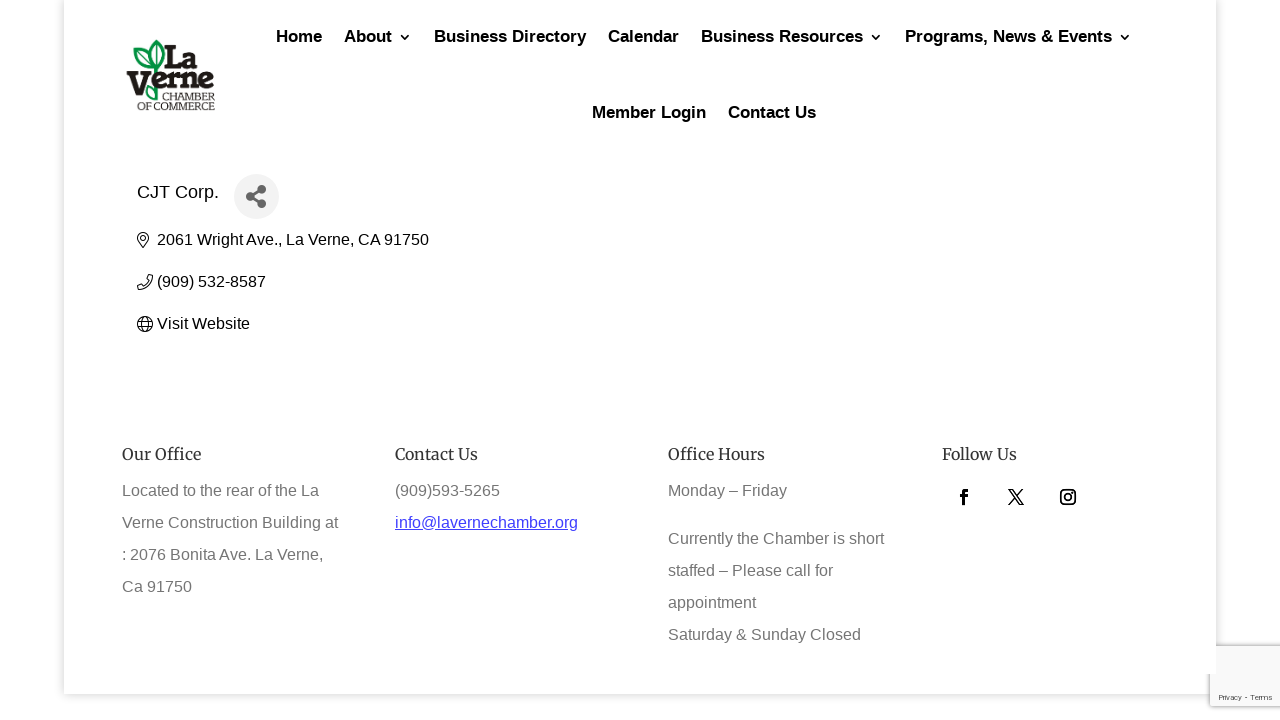

--- FILE ---
content_type: text/html; charset=utf-8
request_url: https://www.google.com/recaptcha/enterprise/anchor?ar=1&k=6LfI_T8rAAAAAMkWHrLP_GfSf3tLy9tKa839wcWa&co=aHR0cHM6Ly9idXNpbmVzcy5sYXZlcm5lY2hhbWJlci5vcmc6NDQz&hl=en&v=PoyoqOPhxBO7pBk68S4YbpHZ&size=invisible&anchor-ms=20000&execute-ms=30000&cb=rrrz28mhvq9j
body_size: 48840
content:
<!DOCTYPE HTML><html dir="ltr" lang="en"><head><meta http-equiv="Content-Type" content="text/html; charset=UTF-8">
<meta http-equiv="X-UA-Compatible" content="IE=edge">
<title>reCAPTCHA</title>
<style type="text/css">
/* cyrillic-ext */
@font-face {
  font-family: 'Roboto';
  font-style: normal;
  font-weight: 400;
  font-stretch: 100%;
  src: url(//fonts.gstatic.com/s/roboto/v48/KFO7CnqEu92Fr1ME7kSn66aGLdTylUAMa3GUBHMdazTgWw.woff2) format('woff2');
  unicode-range: U+0460-052F, U+1C80-1C8A, U+20B4, U+2DE0-2DFF, U+A640-A69F, U+FE2E-FE2F;
}
/* cyrillic */
@font-face {
  font-family: 'Roboto';
  font-style: normal;
  font-weight: 400;
  font-stretch: 100%;
  src: url(//fonts.gstatic.com/s/roboto/v48/KFO7CnqEu92Fr1ME7kSn66aGLdTylUAMa3iUBHMdazTgWw.woff2) format('woff2');
  unicode-range: U+0301, U+0400-045F, U+0490-0491, U+04B0-04B1, U+2116;
}
/* greek-ext */
@font-face {
  font-family: 'Roboto';
  font-style: normal;
  font-weight: 400;
  font-stretch: 100%;
  src: url(//fonts.gstatic.com/s/roboto/v48/KFO7CnqEu92Fr1ME7kSn66aGLdTylUAMa3CUBHMdazTgWw.woff2) format('woff2');
  unicode-range: U+1F00-1FFF;
}
/* greek */
@font-face {
  font-family: 'Roboto';
  font-style: normal;
  font-weight: 400;
  font-stretch: 100%;
  src: url(//fonts.gstatic.com/s/roboto/v48/KFO7CnqEu92Fr1ME7kSn66aGLdTylUAMa3-UBHMdazTgWw.woff2) format('woff2');
  unicode-range: U+0370-0377, U+037A-037F, U+0384-038A, U+038C, U+038E-03A1, U+03A3-03FF;
}
/* math */
@font-face {
  font-family: 'Roboto';
  font-style: normal;
  font-weight: 400;
  font-stretch: 100%;
  src: url(//fonts.gstatic.com/s/roboto/v48/KFO7CnqEu92Fr1ME7kSn66aGLdTylUAMawCUBHMdazTgWw.woff2) format('woff2');
  unicode-range: U+0302-0303, U+0305, U+0307-0308, U+0310, U+0312, U+0315, U+031A, U+0326-0327, U+032C, U+032F-0330, U+0332-0333, U+0338, U+033A, U+0346, U+034D, U+0391-03A1, U+03A3-03A9, U+03B1-03C9, U+03D1, U+03D5-03D6, U+03F0-03F1, U+03F4-03F5, U+2016-2017, U+2034-2038, U+203C, U+2040, U+2043, U+2047, U+2050, U+2057, U+205F, U+2070-2071, U+2074-208E, U+2090-209C, U+20D0-20DC, U+20E1, U+20E5-20EF, U+2100-2112, U+2114-2115, U+2117-2121, U+2123-214F, U+2190, U+2192, U+2194-21AE, U+21B0-21E5, U+21F1-21F2, U+21F4-2211, U+2213-2214, U+2216-22FF, U+2308-230B, U+2310, U+2319, U+231C-2321, U+2336-237A, U+237C, U+2395, U+239B-23B7, U+23D0, U+23DC-23E1, U+2474-2475, U+25AF, U+25B3, U+25B7, U+25BD, U+25C1, U+25CA, U+25CC, U+25FB, U+266D-266F, U+27C0-27FF, U+2900-2AFF, U+2B0E-2B11, U+2B30-2B4C, U+2BFE, U+3030, U+FF5B, U+FF5D, U+1D400-1D7FF, U+1EE00-1EEFF;
}
/* symbols */
@font-face {
  font-family: 'Roboto';
  font-style: normal;
  font-weight: 400;
  font-stretch: 100%;
  src: url(//fonts.gstatic.com/s/roboto/v48/KFO7CnqEu92Fr1ME7kSn66aGLdTylUAMaxKUBHMdazTgWw.woff2) format('woff2');
  unicode-range: U+0001-000C, U+000E-001F, U+007F-009F, U+20DD-20E0, U+20E2-20E4, U+2150-218F, U+2190, U+2192, U+2194-2199, U+21AF, U+21E6-21F0, U+21F3, U+2218-2219, U+2299, U+22C4-22C6, U+2300-243F, U+2440-244A, U+2460-24FF, U+25A0-27BF, U+2800-28FF, U+2921-2922, U+2981, U+29BF, U+29EB, U+2B00-2BFF, U+4DC0-4DFF, U+FFF9-FFFB, U+10140-1018E, U+10190-1019C, U+101A0, U+101D0-101FD, U+102E0-102FB, U+10E60-10E7E, U+1D2C0-1D2D3, U+1D2E0-1D37F, U+1F000-1F0FF, U+1F100-1F1AD, U+1F1E6-1F1FF, U+1F30D-1F30F, U+1F315, U+1F31C, U+1F31E, U+1F320-1F32C, U+1F336, U+1F378, U+1F37D, U+1F382, U+1F393-1F39F, U+1F3A7-1F3A8, U+1F3AC-1F3AF, U+1F3C2, U+1F3C4-1F3C6, U+1F3CA-1F3CE, U+1F3D4-1F3E0, U+1F3ED, U+1F3F1-1F3F3, U+1F3F5-1F3F7, U+1F408, U+1F415, U+1F41F, U+1F426, U+1F43F, U+1F441-1F442, U+1F444, U+1F446-1F449, U+1F44C-1F44E, U+1F453, U+1F46A, U+1F47D, U+1F4A3, U+1F4B0, U+1F4B3, U+1F4B9, U+1F4BB, U+1F4BF, U+1F4C8-1F4CB, U+1F4D6, U+1F4DA, U+1F4DF, U+1F4E3-1F4E6, U+1F4EA-1F4ED, U+1F4F7, U+1F4F9-1F4FB, U+1F4FD-1F4FE, U+1F503, U+1F507-1F50B, U+1F50D, U+1F512-1F513, U+1F53E-1F54A, U+1F54F-1F5FA, U+1F610, U+1F650-1F67F, U+1F687, U+1F68D, U+1F691, U+1F694, U+1F698, U+1F6AD, U+1F6B2, U+1F6B9-1F6BA, U+1F6BC, U+1F6C6-1F6CF, U+1F6D3-1F6D7, U+1F6E0-1F6EA, U+1F6F0-1F6F3, U+1F6F7-1F6FC, U+1F700-1F7FF, U+1F800-1F80B, U+1F810-1F847, U+1F850-1F859, U+1F860-1F887, U+1F890-1F8AD, U+1F8B0-1F8BB, U+1F8C0-1F8C1, U+1F900-1F90B, U+1F93B, U+1F946, U+1F984, U+1F996, U+1F9E9, U+1FA00-1FA6F, U+1FA70-1FA7C, U+1FA80-1FA89, U+1FA8F-1FAC6, U+1FACE-1FADC, U+1FADF-1FAE9, U+1FAF0-1FAF8, U+1FB00-1FBFF;
}
/* vietnamese */
@font-face {
  font-family: 'Roboto';
  font-style: normal;
  font-weight: 400;
  font-stretch: 100%;
  src: url(//fonts.gstatic.com/s/roboto/v48/KFO7CnqEu92Fr1ME7kSn66aGLdTylUAMa3OUBHMdazTgWw.woff2) format('woff2');
  unicode-range: U+0102-0103, U+0110-0111, U+0128-0129, U+0168-0169, U+01A0-01A1, U+01AF-01B0, U+0300-0301, U+0303-0304, U+0308-0309, U+0323, U+0329, U+1EA0-1EF9, U+20AB;
}
/* latin-ext */
@font-face {
  font-family: 'Roboto';
  font-style: normal;
  font-weight: 400;
  font-stretch: 100%;
  src: url(//fonts.gstatic.com/s/roboto/v48/KFO7CnqEu92Fr1ME7kSn66aGLdTylUAMa3KUBHMdazTgWw.woff2) format('woff2');
  unicode-range: U+0100-02BA, U+02BD-02C5, U+02C7-02CC, U+02CE-02D7, U+02DD-02FF, U+0304, U+0308, U+0329, U+1D00-1DBF, U+1E00-1E9F, U+1EF2-1EFF, U+2020, U+20A0-20AB, U+20AD-20C0, U+2113, U+2C60-2C7F, U+A720-A7FF;
}
/* latin */
@font-face {
  font-family: 'Roboto';
  font-style: normal;
  font-weight: 400;
  font-stretch: 100%;
  src: url(//fonts.gstatic.com/s/roboto/v48/KFO7CnqEu92Fr1ME7kSn66aGLdTylUAMa3yUBHMdazQ.woff2) format('woff2');
  unicode-range: U+0000-00FF, U+0131, U+0152-0153, U+02BB-02BC, U+02C6, U+02DA, U+02DC, U+0304, U+0308, U+0329, U+2000-206F, U+20AC, U+2122, U+2191, U+2193, U+2212, U+2215, U+FEFF, U+FFFD;
}
/* cyrillic-ext */
@font-face {
  font-family: 'Roboto';
  font-style: normal;
  font-weight: 500;
  font-stretch: 100%;
  src: url(//fonts.gstatic.com/s/roboto/v48/KFO7CnqEu92Fr1ME7kSn66aGLdTylUAMa3GUBHMdazTgWw.woff2) format('woff2');
  unicode-range: U+0460-052F, U+1C80-1C8A, U+20B4, U+2DE0-2DFF, U+A640-A69F, U+FE2E-FE2F;
}
/* cyrillic */
@font-face {
  font-family: 'Roboto';
  font-style: normal;
  font-weight: 500;
  font-stretch: 100%;
  src: url(//fonts.gstatic.com/s/roboto/v48/KFO7CnqEu92Fr1ME7kSn66aGLdTylUAMa3iUBHMdazTgWw.woff2) format('woff2');
  unicode-range: U+0301, U+0400-045F, U+0490-0491, U+04B0-04B1, U+2116;
}
/* greek-ext */
@font-face {
  font-family: 'Roboto';
  font-style: normal;
  font-weight: 500;
  font-stretch: 100%;
  src: url(//fonts.gstatic.com/s/roboto/v48/KFO7CnqEu92Fr1ME7kSn66aGLdTylUAMa3CUBHMdazTgWw.woff2) format('woff2');
  unicode-range: U+1F00-1FFF;
}
/* greek */
@font-face {
  font-family: 'Roboto';
  font-style: normal;
  font-weight: 500;
  font-stretch: 100%;
  src: url(//fonts.gstatic.com/s/roboto/v48/KFO7CnqEu92Fr1ME7kSn66aGLdTylUAMa3-UBHMdazTgWw.woff2) format('woff2');
  unicode-range: U+0370-0377, U+037A-037F, U+0384-038A, U+038C, U+038E-03A1, U+03A3-03FF;
}
/* math */
@font-face {
  font-family: 'Roboto';
  font-style: normal;
  font-weight: 500;
  font-stretch: 100%;
  src: url(//fonts.gstatic.com/s/roboto/v48/KFO7CnqEu92Fr1ME7kSn66aGLdTylUAMawCUBHMdazTgWw.woff2) format('woff2');
  unicode-range: U+0302-0303, U+0305, U+0307-0308, U+0310, U+0312, U+0315, U+031A, U+0326-0327, U+032C, U+032F-0330, U+0332-0333, U+0338, U+033A, U+0346, U+034D, U+0391-03A1, U+03A3-03A9, U+03B1-03C9, U+03D1, U+03D5-03D6, U+03F0-03F1, U+03F4-03F5, U+2016-2017, U+2034-2038, U+203C, U+2040, U+2043, U+2047, U+2050, U+2057, U+205F, U+2070-2071, U+2074-208E, U+2090-209C, U+20D0-20DC, U+20E1, U+20E5-20EF, U+2100-2112, U+2114-2115, U+2117-2121, U+2123-214F, U+2190, U+2192, U+2194-21AE, U+21B0-21E5, U+21F1-21F2, U+21F4-2211, U+2213-2214, U+2216-22FF, U+2308-230B, U+2310, U+2319, U+231C-2321, U+2336-237A, U+237C, U+2395, U+239B-23B7, U+23D0, U+23DC-23E1, U+2474-2475, U+25AF, U+25B3, U+25B7, U+25BD, U+25C1, U+25CA, U+25CC, U+25FB, U+266D-266F, U+27C0-27FF, U+2900-2AFF, U+2B0E-2B11, U+2B30-2B4C, U+2BFE, U+3030, U+FF5B, U+FF5D, U+1D400-1D7FF, U+1EE00-1EEFF;
}
/* symbols */
@font-face {
  font-family: 'Roboto';
  font-style: normal;
  font-weight: 500;
  font-stretch: 100%;
  src: url(//fonts.gstatic.com/s/roboto/v48/KFO7CnqEu92Fr1ME7kSn66aGLdTylUAMaxKUBHMdazTgWw.woff2) format('woff2');
  unicode-range: U+0001-000C, U+000E-001F, U+007F-009F, U+20DD-20E0, U+20E2-20E4, U+2150-218F, U+2190, U+2192, U+2194-2199, U+21AF, U+21E6-21F0, U+21F3, U+2218-2219, U+2299, U+22C4-22C6, U+2300-243F, U+2440-244A, U+2460-24FF, U+25A0-27BF, U+2800-28FF, U+2921-2922, U+2981, U+29BF, U+29EB, U+2B00-2BFF, U+4DC0-4DFF, U+FFF9-FFFB, U+10140-1018E, U+10190-1019C, U+101A0, U+101D0-101FD, U+102E0-102FB, U+10E60-10E7E, U+1D2C0-1D2D3, U+1D2E0-1D37F, U+1F000-1F0FF, U+1F100-1F1AD, U+1F1E6-1F1FF, U+1F30D-1F30F, U+1F315, U+1F31C, U+1F31E, U+1F320-1F32C, U+1F336, U+1F378, U+1F37D, U+1F382, U+1F393-1F39F, U+1F3A7-1F3A8, U+1F3AC-1F3AF, U+1F3C2, U+1F3C4-1F3C6, U+1F3CA-1F3CE, U+1F3D4-1F3E0, U+1F3ED, U+1F3F1-1F3F3, U+1F3F5-1F3F7, U+1F408, U+1F415, U+1F41F, U+1F426, U+1F43F, U+1F441-1F442, U+1F444, U+1F446-1F449, U+1F44C-1F44E, U+1F453, U+1F46A, U+1F47D, U+1F4A3, U+1F4B0, U+1F4B3, U+1F4B9, U+1F4BB, U+1F4BF, U+1F4C8-1F4CB, U+1F4D6, U+1F4DA, U+1F4DF, U+1F4E3-1F4E6, U+1F4EA-1F4ED, U+1F4F7, U+1F4F9-1F4FB, U+1F4FD-1F4FE, U+1F503, U+1F507-1F50B, U+1F50D, U+1F512-1F513, U+1F53E-1F54A, U+1F54F-1F5FA, U+1F610, U+1F650-1F67F, U+1F687, U+1F68D, U+1F691, U+1F694, U+1F698, U+1F6AD, U+1F6B2, U+1F6B9-1F6BA, U+1F6BC, U+1F6C6-1F6CF, U+1F6D3-1F6D7, U+1F6E0-1F6EA, U+1F6F0-1F6F3, U+1F6F7-1F6FC, U+1F700-1F7FF, U+1F800-1F80B, U+1F810-1F847, U+1F850-1F859, U+1F860-1F887, U+1F890-1F8AD, U+1F8B0-1F8BB, U+1F8C0-1F8C1, U+1F900-1F90B, U+1F93B, U+1F946, U+1F984, U+1F996, U+1F9E9, U+1FA00-1FA6F, U+1FA70-1FA7C, U+1FA80-1FA89, U+1FA8F-1FAC6, U+1FACE-1FADC, U+1FADF-1FAE9, U+1FAF0-1FAF8, U+1FB00-1FBFF;
}
/* vietnamese */
@font-face {
  font-family: 'Roboto';
  font-style: normal;
  font-weight: 500;
  font-stretch: 100%;
  src: url(//fonts.gstatic.com/s/roboto/v48/KFO7CnqEu92Fr1ME7kSn66aGLdTylUAMa3OUBHMdazTgWw.woff2) format('woff2');
  unicode-range: U+0102-0103, U+0110-0111, U+0128-0129, U+0168-0169, U+01A0-01A1, U+01AF-01B0, U+0300-0301, U+0303-0304, U+0308-0309, U+0323, U+0329, U+1EA0-1EF9, U+20AB;
}
/* latin-ext */
@font-face {
  font-family: 'Roboto';
  font-style: normal;
  font-weight: 500;
  font-stretch: 100%;
  src: url(//fonts.gstatic.com/s/roboto/v48/KFO7CnqEu92Fr1ME7kSn66aGLdTylUAMa3KUBHMdazTgWw.woff2) format('woff2');
  unicode-range: U+0100-02BA, U+02BD-02C5, U+02C7-02CC, U+02CE-02D7, U+02DD-02FF, U+0304, U+0308, U+0329, U+1D00-1DBF, U+1E00-1E9F, U+1EF2-1EFF, U+2020, U+20A0-20AB, U+20AD-20C0, U+2113, U+2C60-2C7F, U+A720-A7FF;
}
/* latin */
@font-face {
  font-family: 'Roboto';
  font-style: normal;
  font-weight: 500;
  font-stretch: 100%;
  src: url(//fonts.gstatic.com/s/roboto/v48/KFO7CnqEu92Fr1ME7kSn66aGLdTylUAMa3yUBHMdazQ.woff2) format('woff2');
  unicode-range: U+0000-00FF, U+0131, U+0152-0153, U+02BB-02BC, U+02C6, U+02DA, U+02DC, U+0304, U+0308, U+0329, U+2000-206F, U+20AC, U+2122, U+2191, U+2193, U+2212, U+2215, U+FEFF, U+FFFD;
}
/* cyrillic-ext */
@font-face {
  font-family: 'Roboto';
  font-style: normal;
  font-weight: 900;
  font-stretch: 100%;
  src: url(//fonts.gstatic.com/s/roboto/v48/KFO7CnqEu92Fr1ME7kSn66aGLdTylUAMa3GUBHMdazTgWw.woff2) format('woff2');
  unicode-range: U+0460-052F, U+1C80-1C8A, U+20B4, U+2DE0-2DFF, U+A640-A69F, U+FE2E-FE2F;
}
/* cyrillic */
@font-face {
  font-family: 'Roboto';
  font-style: normal;
  font-weight: 900;
  font-stretch: 100%;
  src: url(//fonts.gstatic.com/s/roboto/v48/KFO7CnqEu92Fr1ME7kSn66aGLdTylUAMa3iUBHMdazTgWw.woff2) format('woff2');
  unicode-range: U+0301, U+0400-045F, U+0490-0491, U+04B0-04B1, U+2116;
}
/* greek-ext */
@font-face {
  font-family: 'Roboto';
  font-style: normal;
  font-weight: 900;
  font-stretch: 100%;
  src: url(//fonts.gstatic.com/s/roboto/v48/KFO7CnqEu92Fr1ME7kSn66aGLdTylUAMa3CUBHMdazTgWw.woff2) format('woff2');
  unicode-range: U+1F00-1FFF;
}
/* greek */
@font-face {
  font-family: 'Roboto';
  font-style: normal;
  font-weight: 900;
  font-stretch: 100%;
  src: url(//fonts.gstatic.com/s/roboto/v48/KFO7CnqEu92Fr1ME7kSn66aGLdTylUAMa3-UBHMdazTgWw.woff2) format('woff2');
  unicode-range: U+0370-0377, U+037A-037F, U+0384-038A, U+038C, U+038E-03A1, U+03A3-03FF;
}
/* math */
@font-face {
  font-family: 'Roboto';
  font-style: normal;
  font-weight: 900;
  font-stretch: 100%;
  src: url(//fonts.gstatic.com/s/roboto/v48/KFO7CnqEu92Fr1ME7kSn66aGLdTylUAMawCUBHMdazTgWw.woff2) format('woff2');
  unicode-range: U+0302-0303, U+0305, U+0307-0308, U+0310, U+0312, U+0315, U+031A, U+0326-0327, U+032C, U+032F-0330, U+0332-0333, U+0338, U+033A, U+0346, U+034D, U+0391-03A1, U+03A3-03A9, U+03B1-03C9, U+03D1, U+03D5-03D6, U+03F0-03F1, U+03F4-03F5, U+2016-2017, U+2034-2038, U+203C, U+2040, U+2043, U+2047, U+2050, U+2057, U+205F, U+2070-2071, U+2074-208E, U+2090-209C, U+20D0-20DC, U+20E1, U+20E5-20EF, U+2100-2112, U+2114-2115, U+2117-2121, U+2123-214F, U+2190, U+2192, U+2194-21AE, U+21B0-21E5, U+21F1-21F2, U+21F4-2211, U+2213-2214, U+2216-22FF, U+2308-230B, U+2310, U+2319, U+231C-2321, U+2336-237A, U+237C, U+2395, U+239B-23B7, U+23D0, U+23DC-23E1, U+2474-2475, U+25AF, U+25B3, U+25B7, U+25BD, U+25C1, U+25CA, U+25CC, U+25FB, U+266D-266F, U+27C0-27FF, U+2900-2AFF, U+2B0E-2B11, U+2B30-2B4C, U+2BFE, U+3030, U+FF5B, U+FF5D, U+1D400-1D7FF, U+1EE00-1EEFF;
}
/* symbols */
@font-face {
  font-family: 'Roboto';
  font-style: normal;
  font-weight: 900;
  font-stretch: 100%;
  src: url(//fonts.gstatic.com/s/roboto/v48/KFO7CnqEu92Fr1ME7kSn66aGLdTylUAMaxKUBHMdazTgWw.woff2) format('woff2');
  unicode-range: U+0001-000C, U+000E-001F, U+007F-009F, U+20DD-20E0, U+20E2-20E4, U+2150-218F, U+2190, U+2192, U+2194-2199, U+21AF, U+21E6-21F0, U+21F3, U+2218-2219, U+2299, U+22C4-22C6, U+2300-243F, U+2440-244A, U+2460-24FF, U+25A0-27BF, U+2800-28FF, U+2921-2922, U+2981, U+29BF, U+29EB, U+2B00-2BFF, U+4DC0-4DFF, U+FFF9-FFFB, U+10140-1018E, U+10190-1019C, U+101A0, U+101D0-101FD, U+102E0-102FB, U+10E60-10E7E, U+1D2C0-1D2D3, U+1D2E0-1D37F, U+1F000-1F0FF, U+1F100-1F1AD, U+1F1E6-1F1FF, U+1F30D-1F30F, U+1F315, U+1F31C, U+1F31E, U+1F320-1F32C, U+1F336, U+1F378, U+1F37D, U+1F382, U+1F393-1F39F, U+1F3A7-1F3A8, U+1F3AC-1F3AF, U+1F3C2, U+1F3C4-1F3C6, U+1F3CA-1F3CE, U+1F3D4-1F3E0, U+1F3ED, U+1F3F1-1F3F3, U+1F3F5-1F3F7, U+1F408, U+1F415, U+1F41F, U+1F426, U+1F43F, U+1F441-1F442, U+1F444, U+1F446-1F449, U+1F44C-1F44E, U+1F453, U+1F46A, U+1F47D, U+1F4A3, U+1F4B0, U+1F4B3, U+1F4B9, U+1F4BB, U+1F4BF, U+1F4C8-1F4CB, U+1F4D6, U+1F4DA, U+1F4DF, U+1F4E3-1F4E6, U+1F4EA-1F4ED, U+1F4F7, U+1F4F9-1F4FB, U+1F4FD-1F4FE, U+1F503, U+1F507-1F50B, U+1F50D, U+1F512-1F513, U+1F53E-1F54A, U+1F54F-1F5FA, U+1F610, U+1F650-1F67F, U+1F687, U+1F68D, U+1F691, U+1F694, U+1F698, U+1F6AD, U+1F6B2, U+1F6B9-1F6BA, U+1F6BC, U+1F6C6-1F6CF, U+1F6D3-1F6D7, U+1F6E0-1F6EA, U+1F6F0-1F6F3, U+1F6F7-1F6FC, U+1F700-1F7FF, U+1F800-1F80B, U+1F810-1F847, U+1F850-1F859, U+1F860-1F887, U+1F890-1F8AD, U+1F8B0-1F8BB, U+1F8C0-1F8C1, U+1F900-1F90B, U+1F93B, U+1F946, U+1F984, U+1F996, U+1F9E9, U+1FA00-1FA6F, U+1FA70-1FA7C, U+1FA80-1FA89, U+1FA8F-1FAC6, U+1FACE-1FADC, U+1FADF-1FAE9, U+1FAF0-1FAF8, U+1FB00-1FBFF;
}
/* vietnamese */
@font-face {
  font-family: 'Roboto';
  font-style: normal;
  font-weight: 900;
  font-stretch: 100%;
  src: url(//fonts.gstatic.com/s/roboto/v48/KFO7CnqEu92Fr1ME7kSn66aGLdTylUAMa3OUBHMdazTgWw.woff2) format('woff2');
  unicode-range: U+0102-0103, U+0110-0111, U+0128-0129, U+0168-0169, U+01A0-01A1, U+01AF-01B0, U+0300-0301, U+0303-0304, U+0308-0309, U+0323, U+0329, U+1EA0-1EF9, U+20AB;
}
/* latin-ext */
@font-face {
  font-family: 'Roboto';
  font-style: normal;
  font-weight: 900;
  font-stretch: 100%;
  src: url(//fonts.gstatic.com/s/roboto/v48/KFO7CnqEu92Fr1ME7kSn66aGLdTylUAMa3KUBHMdazTgWw.woff2) format('woff2');
  unicode-range: U+0100-02BA, U+02BD-02C5, U+02C7-02CC, U+02CE-02D7, U+02DD-02FF, U+0304, U+0308, U+0329, U+1D00-1DBF, U+1E00-1E9F, U+1EF2-1EFF, U+2020, U+20A0-20AB, U+20AD-20C0, U+2113, U+2C60-2C7F, U+A720-A7FF;
}
/* latin */
@font-face {
  font-family: 'Roboto';
  font-style: normal;
  font-weight: 900;
  font-stretch: 100%;
  src: url(//fonts.gstatic.com/s/roboto/v48/KFO7CnqEu92Fr1ME7kSn66aGLdTylUAMa3yUBHMdazQ.woff2) format('woff2');
  unicode-range: U+0000-00FF, U+0131, U+0152-0153, U+02BB-02BC, U+02C6, U+02DA, U+02DC, U+0304, U+0308, U+0329, U+2000-206F, U+20AC, U+2122, U+2191, U+2193, U+2212, U+2215, U+FEFF, U+FFFD;
}

</style>
<link rel="stylesheet" type="text/css" href="https://www.gstatic.com/recaptcha/releases/PoyoqOPhxBO7pBk68S4YbpHZ/styles__ltr.css">
<script nonce="oQZnqgn2KHhObJY3vCFh5Q" type="text/javascript">window['__recaptcha_api'] = 'https://www.google.com/recaptcha/enterprise/';</script>
<script type="text/javascript" src="https://www.gstatic.com/recaptcha/releases/PoyoqOPhxBO7pBk68S4YbpHZ/recaptcha__en.js" nonce="oQZnqgn2KHhObJY3vCFh5Q">
      
    </script></head>
<body><div id="rc-anchor-alert" class="rc-anchor-alert"></div>
<input type="hidden" id="recaptcha-token" value="[base64]">
<script type="text/javascript" nonce="oQZnqgn2KHhObJY3vCFh5Q">
      recaptcha.anchor.Main.init("[\x22ainput\x22,[\x22bgdata\x22,\x22\x22,\[base64]/[base64]/[base64]/[base64]/[base64]/[base64]/[base64]/[base64]/[base64]/[base64]\\u003d\x22,\[base64]\\u003d\\u003d\x22,\x22wqvDrMKYwpPDnsKDbykxwqZ/P8O3wqXDjsKaEcKEHsKGw4Rfw5lFwo/DgEXCr8KQE34WVUPDuWvCrVQ+Z0JXRnfDhz7Dv1zDqMOLRgY0YMKZwqfDlUHDiBHDqMK6wq7Cs8O8woJXw59OK2rDtGXCmyDDsS7DmRnCi8OSEsKiWcKxw6bDtGkNTGDCqcO2woRuw6tofyfCvxQVHQZqw7t/Fy5Vw4ouw5/DpMOJwodncsKVwqtmDVxfc0TDrMKMFcOlRMOtUCV3wqB9KcKNTkVpwrgYw7kfw7TDr8O+wo0yYDzDpMKQw4TDpilAH1lMccKFA3fDoMKMwqd3YsKGSnsJGsODQsOewo0YAnw5dMOsXnzDvhTCmMKKw7zCvcOndMOGwqIQw7fDgcKFBC/CucKSasOpYShMWcOMMnHCoxIew6nDrRfDvmLCuC/DoCbDvms6wr3DrDTDrsOnNQEBNsKbwr5/[base64]/CvSVLwqYqwpXCk1jDmS1Uw6RXwpTCiVDCgMKLV8KKwoDCojRAwpXDmk5uSMKzbE4Gw5lIw5Qyw45Bwr9Ye8OxKMOZRMOWbcOmGsOAw6XDlU3CoFjCrMKtwpnDqcKxW3rDhDYowonCjMOtwp3Cl8KLIjt2wo5iwo7DvzoeK8Ofw4jCsDsLwpx3w6kqRcOowo/DsmgxZFVPFcK8PcOowooCAsO0V1zDksKENMOrD8OHwrw2UsOoWsKHw5pHRxzCvSnDlR14w4VaWUrDr8KeecKAwoo6UcKAWsKENkbCucOocMKXw7PCjsKjJk9AwqtJwqfDj3lUwrzDtSZNwp/CvsKQHXFjMyMIasOlDGvCtR55Ui50BzTDoxHCq8OnJEU5w45hGMORLcKsdcO3woJQwpXDulFhBBrCtDdLTTVww4ZLYxLCksO1IGzCiHNHwq8xMyAxw53DpcOCw43CqMOew51Nw6zCjgh+wqHDj8O2w6bClMOBSS9zBMOgSCHCgcKdXMOTLifCuz4uw6/Cs8O6w57Dh8KHw4IVcsO9MiHDqsOOw5s1w6XDlwPDqsOPTsOpP8ONfcKcQUtgw4JWC8OlLXHDmsOkRCLCvljDry4/[base64]/Cs8KgBcOuw6gFXDDCgcKKwpElw4ZmZsK5w7DDosOzwpTDrcOATlvDj3NQGH7Cm31kfwIrY8Onw4ANWMKDWsKuWMOIw6AoasK2wqIgFcK7L8K3SW4Uw7vCscKZRcOTaxVAbcOvYcOQwqzChA8cGVcywp5owr/[base64]/w73CpsOIwoPDhi9CCCPDswZTw55Nw5sbasK6wqHCjcO3w5hnw4HCtCcYw4/[base64]/w5ovU8KJcnnDpQPDtsKjc8KfH8Oew7vDkDXCvcKlSMKyw4PCgsKrIMOqw49Nw7PDjhd/[base64]/Dj8O8w6o4w5LDt8OxKsO5KA9IwpDCqx3DjnUkwo/CujVawrjDlsK2UF43GMOkAhVhSlrDj8KJRMKpw63Dq8Oqcn4dwo9PEcKmbsO4MMOICcOmH8OhwrLDlsO1KEHCoD4Mw6fDpsKBQMKJw6Ryw6rDn8OVDxVTYcO7w7DCtMObZio+fMOmwqdBwpLDi3rCvMOcwqVzVcKpUMKjLcKPwrTDpcObW2ZPw6wcw60Cw5/CqHDCg8KJMsOSw6vDswIvwql5wptJw45FwoLDnXTDmVjCh3Rpw5rCq8Oowr3Dt1PDt8OLw6fDvgzCiBDCgHrDhMOZfBXDohTDpsKzwrTDhMK9bcKOVcKkU8OVPcOOwpfCjMOowobDiWUjPWcbSEkXUcKKB8Okw7LDgcOewqx6wofDlEccPcK/[base64]/[base64]/DscOqZ8O+wpzCssO6NsOzwq/DpcOfSMOGwqtCL8K2worCo8OBV8O3FcO9KgfDiV1Nw6Nsw5vCt8OYPMKOw6rDrHdNwqLCtMKOwpFDfhXCr8O8SMKcwqXCjVzCt0UfwpgjwqIbw7JuJhvCk0oKwpnCt8Kyb8KaRVjCncKsw7sSw7PDoApGwrBgYRfCuHHCvmJswpgHwo9/w51qWHzCjcOjw649VzBHU1dCe1J0Y8KUcxsVw55dw6/[base64]/Ch8Ktw6kSbGTDicKyw4/Cq8KZOy9dw6jCscKwDVPCjMOjwp3DjsOaw63CrcKvw6YTw4LDlcKLZsO1Z8OWMSXDrHnCh8KOaynDicOowo7DssOpEBAsNGILw6ZKwr9uw5NIwooLPGfCl3LDvjjCmDJ2WsKICQQWw5ItwqfDoG/CssO6w7Q/R8K6fyXDgTfDh8Kdc3DCg2XCqTkTWMOeflk+YHTDscOew506wo0oW8OSw7/CnWvDpsOiw4EzwoXCjXvDpjsWQDDCqH06U8K5NcKWKcOuSMOoNsOVST3DmsKhPsOqw6/DkcK8JsKPw5xtHi3Do3/Dlj7Cr8OEw7NODU/ChjHCrnNYwqlxw7V2w4JZbUtQwpYyLcKIw7JdwrFrFFzCkcOJw7rDhMO6woEPZQXDk0w3GMOMS8O3w5ZSwr/[base64]/DhcKcX8ONAVk/[base64]/CvsKYQxdKTMOYw7bDvMO3F21GwpvDlzfDv8Kdw5/CrcO1w5B7wobCpBkpwrBIw5tMw4s/[base64]/Cvj7DlMOow4/Dg8K9LEIQdFsDw5cKw794w4nCv8OtekXCrcKMwqx8NR9rw6Zxw4bCmsKiw6syAsOwwqnDlCHDvB9EOcOxwrJIKcKbR2zDrsKFwopzwovCnMKzHgXDkMOtwpUAw5sOw6zCmG0AP8KaDjFDG07DhcO3AiUMwqbDn8K8JsOGw7PCvBQyXsK9ccKtwqTCmnwKB2/[base64]/wownPsOKVMOOw7/Dg8O6LcKFwpJ7GcOGOsOiFG1rw5fDpAvDriLDrzTChV/ChyBgeHkDXhJ2woXDpMKUwp0nVMO6QsORw6TDuVzChMKJwqEFFcKlOnNzw5o/w6wCKsO+DjA4w7EOH8KuRcOXdB/CnkpuScOzA2PDuDtmCsOzTMOFwpRJCMOcVsO/SMOtw4c0XiwWdx3CgEnCjDnCk39oAX/DmsKswpHDk8OHPgnClG/ClsKaw5DCtCjDgcO/w6dxZyPDiFZmHF3CrcOOXmV3w5rChMKzSENMdMKsUk3Dr8KTZEfDjsK/[base64]/[base64]/CriXCgsO9esOoUnPCl8Oswr3DtW8/w5EPw40SdcKuw596CTLCn1R/X2ZoUMKDw6XCqz9aCHsKwqDCr8KfDsOfw5vDuiLDkRnCksKXwr8cFmhqw4McB8KrNsOcw5PDikM1ZMKBwpZ5bMKiwoHDihDDg1/CrnYjdcOUw6M1wrdZwpBzXgDCr8OIeEoyM8K9WmYOwo4DC37Cj8KXw6wHYcKQwrYBwqnDv8KHw70xw4HCiT/CrsO1wr9ww4fDlMKSwrBdwrE8fcOIIcOEMS5Qw6DCo8OdwqvCtQ/DgjUHwqnDvWcUN8OqAGcTw7cwwpgTPU/Dp05ew79MwqXCu8KSwofCvHxpM8KBw7bCo8KDHMO7PcOsw6EgwrjCp8OpZMOLZcOkV8KYaRzCrhZXw6HDu8Ktw6TCmWTCg8O9w7lWDXbDvnhyw6QhV1jCnRXDoMO4W0VefsKhDMKpwpPDjmt5w77CvDfDrwPDg8O/wr4taF/CusK0aQl4wqs9w7wGw4vCmMKZegd9wp7CisK8w6kAbSXDg8O9w5DCtxsww6XDi8KYAzZXJ8ONCMOnw6bDuhPDgMKPwpTCscKCRcKvZ8KmVsOSw4DCqkvCuXNUwo3DsRpLJANdwr88YVwmwq/Dk3nDucK+FMOtXsO6SMOgwq7CuMKLYsOJwobCqsKMZ8Ovw6jDgcKnJzbDqRTDoWXDp0xkaikBwo/DowHCkcOlw47Cu8OjwoVbFMKgw6h+Mxp3wo9bw6IMwqTDh1I8wrLCtS5SPcO1wpzDscKBa37Dl8KhFMOPX8K6Mgp7Z0fCp8Keb8KuwrxVw57CkiEuwqoww5DCn8KGUEBMLh8jwr/DmynCkk/[base64]/[base64]/wrDDm1XCqU3CksOUwqFlw6UJw4IBw7olwqPDpG9pJMKRMcOpwqbDoHh3w5p3w454CMOpw6nDjBTCtMOAP8OtLcKkwqPDvm/DoDBuwprCt8OQw7klw7pJw6vCgMKOSxDDhxZKRGvDqT3Cog7CnQtkGBLCuMKyIjBSwqrCgx7CucORPsOsGktWIMKdY8KPwojCplfChsODNMObw7XDusKJwoxteUHCpsKXwqIMw4fDrcKECsKVL8OMwqDDlsOzwos9d8OvfMKQSMOFwr5Dw7dXbH1RdT/CssKlBWHDocOhw5N6w7fDssOxS2nDpVZyw6bCowA+b3gAM8KAccKbQTJvw6PDrXxSw4TCnWp2KsKPSTHDn8OMwrAKwr9Wwq8Hw6XCu8K9woPDphPClWw7wqsqacOEQzfDkMOjLcKyOy/DnRs+wrfCjUTCqcOSw73DpH9OBC7CkcKzw59LWMOYwopnwqnDnjzDuE9Jwp1Ew4MJwobDmQJAw4M1M8KzXQBlVSPDgsOYbwXCgsOdwoNrwq1dw4jCqcOiw5YIacKRw4MTfg/Ds8KZw4QQwr8IX8OJwotfIcKtwr3CrHnDgEbDsMObwqtwZ3Nuw4hTXcO+R2QcwoM2LsK3wpTCgEx/P8KuWMKsZMKLLcOoLAzDgVnDl8KDVsK6EG9Cw59aDnnDs8KZwq8wU8OGaMKgw5TDpgzCphTCqDJCFMKCDMKAwpjDtE/CmThYKyfDlwQNw6BXwqhiw6fCtj/DgsOacjjDuMO8w7J2JMKfwrnDvHfCrsKPwqIEw4lcQMKrJsOSOcKAa8KoPcOOc0rCrUPCgMO4wr/DmiDCs2Vhw6UNZX7DjcOyw7vDv8OaMXjChAHCn8Kww5zDgixwU8KMw45fw4LDgH/DoMKTwoUFw607Xk/DmDkReQbDgsOeacO0K8KNwqjDsTMWZcO2wqoCw4rCnnYWUsO7wqo8wq/DkcKaw5FYwos6IxZpw6IQMADCk8KNwokfw4/DjBAqwppMUDhOTUbCkxptwrzDoMK1aMKfBMO9WgHCg8K/w5fCs8Ksw5paw5tOHQ7DpzHDpxRXwrPDuV0iJ0bDu3BZcThtw5DDn8OpwrRSw5/[base64]/CuWBwaEEUUi3Cm8K8VRXDnzNGQ8ObC8OFwrcyw7LCkMOZAF4yYcKAIMORZ8K1wpA2w6/DusOjOMKoIcO4woldXiBKw4ENwpFRUT8mJUrClMKIaWvDr8KQwo/ClTTDtsK5wq3DmxFTdx4vw4bDr8KyAkI5w7FfETEhA0TDpg8hwoXCmsO1G2cmRm9TwrrCrQjCpQfCjMKdwozDoQBOw751w5wVDMOmw4rDmHU9woAzCkVKw4QODcOUJzfDiTglwrUxw63CkQRCN05/wr5YU8OWEyoAHsKbQcOuC3UMwrvDs8OpwpltfzHCiTvCom3Dr1ZlCxnCshLCv8K+I8OYwpI8VRY8w486Ph7CgCdfdCIMBRhqCx0PwrhHw7tTw5ofH8KVBMOybGjCpBYJbRHCssOQwqHDgMOTwpVYbcOzB2zCqGXChmB3woFxG8OjDStsw7ZbwrjDisOswpUKdE4/w64bQ3DCjMKGVy4geVl/RUNiTSh8wr52wpDCjQkzw6xSw4AYw7M5w4IRw6UQw7kuw4HDhBPCnV1iw7DDgGVlBhwHUCJgwrl7dRQUf1bDn8ORwrrDjTvDrG7Dgm3Cq3k7UHlye8OTwrvDjz1HR8O3w71Zw7/Dp8OTw6tzwodCHcKNWMK0PRnDtcKZw4VGKsKKw5h9woPCgDDCscOFIRXCr3krYhPCs8OkbMOow5gtw5nDqcO/w67ChcKOGcOMw4N0w6zCgGrDtsKVwojCj8KRwqNuwqxFWnJVwq8KKcOqSMOGwqQqwo3CrMOVw6UzDjXChMOSw5TCqwPDssO9GcOQw4XDqMOww4vDucKEw7DDgGgUJVskCsOwbyDDkiHCilcoXF97cMOPw5vDnMKbbcK+w7ofPMKDFcK/wodwwq0fZ8OSw6JVwqbDvwc0ZyARwr/CkSjDmsKlOmzChsKhwr4vwrLChADDmT4kw4wQJsKGwro4wrMdL2jDjMK0w70yw6bDtSfCn1dKM3fDk8OMNS8XwoEhwo90VjrDmyPDr8KXw6Ukw6jDj10mw7AowptbFXfCmMKCwq8Gwp8ewpFUw5REw69gwqk/WgA9wofCoCPDsMOHwrrDnklkN8O3w4jDm8KGGngzPxnCpsKcWCnDk8KlfMOBw7HCv0B3WMKLwqA8XcO+w6dYEsKLCcKbTXVCwqrDksOawpvCoHsUwo5KwpTCqD3DvMKgZAVuw5RZw7hEBhfDmcOpcE/CqjUQwrwCw7EZbcONTTAxw7fCrMKxMsKcw4tEwopkcC8IdzXDq3saL8OAXh/[base64]/CtMO9wpp/w7PCocObwpbDr8K7P1PDkm3ClW/[base64]/[base64]/CvyXDrlsXHsORwpJ7YsOdw47DvMKewo55MicrwqPCssKZZAMrTgXCskkjT8ODLMKZeAAOw4HDh1jCpMKVa8OvB8KgK8OkF8K3LcOvw6Bkw5ZtfS3DrD0THkvDpwfDhFIkwqExPy5CfRFALS/CnsK8acONLsKHw4PDpSnCgHvDqcO6wo3CmkFSw4/[base64]/JsKof0FPD8K+w7ooRRYewpXChhDCiyJiw7zDmWvDtXnCkHZ2w7ATwpnDu3p1KH/DnnXCvcK2w6k8w59nTcOpw6jChlbCpcOgwqxYw5bDrcOAw6DChgDDt8Klw6QcasOhb2nCj8Ovw590cGAuw7UZe8Ksw5zCnCDCtsOKw7PDiUvCssOqIQ/DjWbCuBfCjThUZMKJS8K5TMKgcsK/woVsUMKxEnx4woAIDsKtw5vDixwZHntnW3IUw7HDk8Kzw5cLcMOXHhApcx5bY8KyJXBhKz1IFAROwpMvQ8O1wrQ1wqbCrMOYw7hGYghnE8Kiw6BDwo/Dm8OrTcO8ZMOnw7fCsMKdZXAowp/CpcKuL8KAdcKKwpjCm8KAw6ZjVlMUKcO1VzcuOh4Pw4HCvsKpVGZ0RFNmO8Kvwrxqw7Nuw7o9wrotw4vClF8SLcOhw6pHeMOkwozDiiI6w4vDlVTCtMKVLW7CosOsRRo1w4JWwoJXw6RFccKzUsOlD0zCrMKjP8OIWCA5eMOqwqQVw55cYMO+fVIPwrfCqT0EK8K7Am/DtH3CvcKmw5HCqiRFfsKAQsKTGBTDlsOpBSjCosOdWmvCiMK2QGfDj8OcJgXCq1fDly/Cjy7DvizDhAQpwr3CksOhesK+w7gewqtiwoLCgMKAF2R1PCNGwr/Du8KBw4pdw5bCuWLCvi4lGULCssKjQlrDk8KAHk7Dk8KlQxHDvS/[base64]/Co8KJw7wowooGFsOQdBt6w4fCssKAak1pMw7CsMKTKlnDmGtPfsOcMcKDfiYkwoTDlsOZwo7DpzQxUcO/w43DnsKrw6EJw4taw4pZwoTDoMO4csOZPMOjw58XwpMzHMOuNlYswobDrhNEwqDCijgYwpfDqH/ChkpJw7PDs8KiwpN8ZDXDhMODw7wyJ8O8BsK+w5IDE8O8HnAVaE/Dr8KqTcO+asOnLDxXSMO5DcKaW0xtMjLDmsObw5pkSMKdQVA1JG12w5LCjMOtU37DjinDtA/DlCXCpsOywogqcMOcwpPCn2nClcOJQ1fDjRVFC1FwScKgcsK3WjrCuSpWw6oJVQTDosKXw7XCiMO7ZS8Zw57CtWtySifCisKRwpzCicO8w6LDqMKFwqLDn8OWwr1+bnXCq8K5GXU+JcO5w5Ecw43Dk8OXw6LDiWPDpsKCwoLCk8KvwpIKZMKsJV/DosK1PMKKfsOEw67DlVBPw4t+woEscMK8Mg3DqcK7w63Cv1vDg8OuwpfCpsOcZDwLw77CnsK7wrfCjmF6w4JjLcOVw6ghGMKIwq1XwoAEezp9IFXDjAcEfUoWwr5Fwo/CocOzwpLChw1fwpN5wr4INFMBwqTDqcOde8O5XsK2fcKOdXUZwpJdw5fDvljDtQ3CtncyAcKiwqJRJ8ODwqxoworDhUjDqkEPwoDDk8Kew6rCjsOyLcOpworDpMKTwp1eQcK0XBl1w4/Cl8Olw7XCvEUPCyUvQcK/[base64]/fjjDiWNOw7fCpgw9w5vDpsKOw5vDnGjCocOYw5JYwrvDhlXCpcK8EwFnw7XDizDCp8KGeMKWe8OFMhTCk3sxbcOQWsOOHhzCnsObw5ZkJkHDt1gGVsKbwqvDqsKjHcOAE8K5KcKWw4XDsU/DojjDrMK1UMKJwqhiwpHDvRZ/f2DDvwzDunoPVRFBwoPDmXvCosOGdBnChcKlesK+DMKidm3ChMKkwr/DksKjDjnDlFPDs240w77CosKMw5fCu8K/wrtBXAfCuMKewptyK8OVw5zDrAnCpMOMwp/DjURWa8OLw4sbK8KnwpLCkkR0GnPDvUoyw5vChsKUw54rSzTCmVAgwqDCplYHPEbDmWdvRsORwql/[base64]/Dl0UresObJ8KmwoHCq8OIGXrCqcKnF8O5w4TDuDHCtBPDm8ORFSQ4wqvDrcOQeigsw41swos/I8KZw7FqEcKnwqXDgQ3CgCYdF8Krw6HCjR0UwrzCmno4w71xw4Qhw6MkKUDDsQjCnl3ChMOKZsO1T8Knw4DCl8OxwpsfwqHDlMKSGsO/w4dGw7lyTT4VPzkDwpzCg8OdEQbDpsKlasKgFsKbX3LCvMO3wq3Dl2s+Wy3Dj8KIdcKDwpQqaG7DqUhHwrjDombCrHzChcONC8OgFkXDiDzCuDPDiMOCw4vCqcOOwo7DsQcKwo3DtsKQM8OLw5Bxd8K/a8KTw4ExBMK0wq9bJMOfw5HCkWoCfxfDssOjTBUOwrBxw5LCr8KHEcKvwr5hwrHCmcO0CVknUcOHNMOowp3Dq3nCqMKWwrfCtsOaEsOjwqjDmcKcFS/[base64]/DhsOidx1FK8KWb1XCtw05w6DDjsKMb8O+w7XDqUHCnDXDpHXDvAHCtsOww5PDp8Khw44DwovDh0XClsOnfRlTwqJdwr/DoMOOwrPCtMOGwqBOwqLDmsK/A03Cu1nCtV0mEcOzWsOnFX8mICbDknkXw5QvwrDDnRYNwqcdw75IITPDmsKBwovChMOOYMOEN8Olc1PDgAnChEXCjsKENT7Cu8K9DQkrwrDCkU/CscKBwrPDgw7CjA5nwo4BU8OYQHw9w4AGLCTCpcKHw6Fzwo0ifTXDlVdowo0hw4XDgUPDhcKCwoF5KhjCthjCpMKhD8KDw4lxw6YGGcOIw7XCn3PDth3DqMONZ8OBSG/DlxgqA8OCAghaw6DCjcO/SjXDvcKIw4FiQCrDk8KFw7DDncOZw6FTBXbCoAjCnsKgLzFXHsOaO8Khw4bCisOuH0kBwo8Yw6rCrMOVcMKofsKEwqw+ei7Dn0cfT8Orw4ENw6PDm8KpbsKHwqXCqAR4X37CncKFwqXCvx/DuMOXXcOqEcOFazHDoMONwpDDscOTwozDt8KWLQzDtgBmwoN1T8K8OsK6fATCnAkXehpXwoTClEslRh58W8O0DcKZw7kqwp1te8KzPjPDtE/DpMKCbXzDnA06CsKEwpvCj07DkMKJw59JBjXCicOqwrnDkF8Jw7jDrUbDp8Onw4rCvTXDplLDkMKmw6ByDcOuA8Kvw6xDd1HCgWUDRsOXwrYDwonDiFfDlW7CpcO3wqDDllbCi8KYw4XDtcKhXGRrIcKSwpTCk8OIR3/DllvCksK7fCPCn8KRV8OMwrnDi2HDvcORw63DuS4kw58dw53CtcO6wpXCiTVJZDzCjgXCuMKsI8OXJ1AHZyg0UcOvw5V7w6bDumYLw7MIwoNdIhcmw5wgRifCokPChi1vwpkMw7jCpcKrfcKfPS8ywoPCnsOiNgN8wpssw7dVeT/Dk8OYw5oIHcOAwobDlhloHcOYwq7DmVpWwoRCA8OYUFnCp17CucOsw7Jzw7/CqsKkwo/CmcKSL3bDqsOUwo5KBcKYw5HDsUQFwqUIKy4qwrF0w5fDgsKuNXE4w5Qww4DDjsKBB8Kiw7Nhwp0uHMOIwr8sw4LCkQdmJ0VOwqdiwoTDocOiwqLCoDFbwot2w6LDjEvDusObwr4NUcO3PxPCpEsxXF/DocKPIMKBwotLWGzCrSI4UsOJw57DssKFw6nCiMK4wrzCosOZeQ/DuMKje8K4wrTCqydcKcO8w7nCm8KDwo/[base64]/CuhLDpcK0w7zCvwDDnsO0w4fDscOSwqpNw7YxXcOzSw7Dm8KYwpDDkE/CsMOdw4bDhSkFJsOZw5nDuzLChF/CoMKzC2zDhxTCl8OZXUPCg1QrWcKuwoTDn1cvWSXClsKnw5o8UVEOwqTDlDzDglp5NXF1w5PChy8zZkJtKzvChFBbw6HDuVLCnRHDocKVwq7Du1gcwoRPasOXw67Ds8Klwo3DnWYyw7lDw4rDqcKcHF1fworDtcOywpnCsirCt8O2Az9/[base64]/fTzCiANjwpnCinJ7W8OLwow+ZEvDksK5cjvCrsOecMK6EcOuMsKzOzDCj8OCwp3CncKaw4LCvGptw65/woJLwp8LEcKxwrgzLFbChMOGV2TCpR1/JAwkECfDssKTw4LCjsO0wqjDs2XDmhNrJD/[base64]/[base64]/DpBfDqWocCEHCt0vDsB9Nw4VVwonDkmUyw53DuMKhwoUNCkLCpEXDpcO3MVvDlsOwwrQ/GsOswr/[base64]/wr1cwrk/wrDCqTbDu8KRUnvDhVAsEirDlcOTw5rCgMK+RmR6w5bDjsO8wrNsw61Ew4gdFBfDvQ/DtsKFwqHDrsK0w60jw5DCs0rCoBJrw43CmcKXcWd6w4Ayw4PCv0cNXMOuXcO9V8OnQsOMwrrDs2LDi8Kzw7jDlXcdNMKJCMOUN0rDji1fZ8KSVsKGw7/DoGAcVAXDj8KrwqXDqcKmwpkMCRjDnU/Cr3gAI3xrwoZwNsKsw7DDvcKTwobCh8OAw7XCu8KnOcKyw6YOMMKJFAwFY2HDuMOpw5Ujwp0fwqwvYsKwwovDkBVdw74lYUV2wrZTw6dVAcKbXsODw7vCi8OPw5V2w4HCpsOcwr7DqMODSDzCoRvDuBVgVTZvLH/Cl8OzJMK2esKMIcOIEcONPsOrCsOzw5fDrzcvV8K9f1kGw5DCtTLCoMOQw6zClhHDpB8nw60zwqLDpkciwrzCucK3w7PDh37DhFLDmRfClkMww7/CmFYzD8K0fx3DgcO1HMKow5rCpxNHdcKMOVrCpUrCsT85w5VKw5zCs37ChlPDsFHCo3V/T8OyBcKEJMK8VHzDiMOvwrRCw5vDoMOwwpDCvcO7wovCqcODwo3Dk8O+w64SaVNVSFLCocKXSWp4wp4dw4UDwobCmwLCpsO4EVDCrhPCoAnCnnc7RSXDkFNCdzEDwoQlw6ZjdCzDvMOzw4/DvsOwMgtZw6ZnF8Khw7cSwp95c8Kuw4fChAsYw5BOwqzDp3ZXw5BXwpXDlCzDuWnCm8O/w4DCpsK/[base64]/w5FUfCLDtTLDhcKUS8O7asKNwpDDskZab8KpVsKuwqtkwo8Iw7B1w4Q/JsODSjHCrGVLwp8SOmcnAlTCisKfw4QxZcOawr3Cv8Ocw5drQjtAF8Ofw69Dw6xEDBlAb3rCnsKbNFDCt8Ovw6QUGwbDgcK0wqPDvkjDkBvDqcKdRGjCsg09HHPDgcOjwq/CisKpXsO7H3dxwrkGwrvCjcOow6bDtCwaWVJkD0xYw4JTwq47w7kiYcKnwpBMwrkuwprCuMOdIcKWHTo7Qz3DiMOew4kQPsKWwqIqSMOuwrNQDMO+CcOcUsOKDsKkwqzDsCDDu8ONXWdtRMKXw4JmwrjDr091YcKIwrQSZyHCqgwcEwE/RjbCj8Kcw6HCsXPCgMKAw4Afw5wawpkoMMO0w6spw4U+w6/CjiMFH8KXw7QBw5AjwqzCpH48KCfCssOxVzQkw5LCs8KKwrzCl3LDmMKVNXgFCEwiwoMUwpLDvxrCmnF6wrRBVmjCpcKdasOqdsK+wpXDgcKswq3ChivDm2Yww5nDisKIwqVCRcOvFkzCtcOecEbCvx9/[base64]/CgcOyw5rDqWzDnMK6Z0w5UsKxwp3DtsOTOcOewpjClRsCw4wlw4Fxwr7DkUfDh8KVa8O9fMKcK8OACcOrDcOiw6TClmnCp8Kxw4bCvxHClHTCpS7CuhjDs8OWw41cL8OuFsK/LMKew6pYw5xCwockw4twwpwuwokvCl9HFsOewoFNw4PCiQs7QSULw5zDu0kBwrNmw4IuwrzDiMO6w7TCjXVWw4ERKsOyCsO4UMKqa8KiShzChA1DRTlTwrjChMOyecOBDyjDicKwXsO/w6xww4TCqnbChcK5wqnCugvCrMKlwp7DlBrDuDbCk8OMw7zCmsOHNMKHGsKew75FO8KWwqAJw5XCr8KgfMKXwpvDqnFRwr/DoTsmw6tMwp3CpjgswozDrcO6wrR0LcK0fMORfG/CmB5PCEV0RcKqdcK9w7lYfFfDtk/Dji7Dq8K4wp/Dnx4uwr7DmE/DqhfCscK3McO1U8Kzw6vDi8ObQMOdw53Dj8KidMKow75IwrooLcKQMsKrXcK7wpEhHm7DiMO8w6zDlB9QEVvDkMOzacO/w5pzPsOrwoXDpcKgwqbCncK4wonCjVLCjcKkTcK4M8KDX8O5w6QYDcOTwoUmw4hLw7Izdm/DuMKpUsKHLVHDgcKJwqbCqlE1wqoQCXMOwpzCgT7CpMK2wopBwpFFFSbCucOpZsOYbBoSfcOqw7bCmEDDpHLCusOfRMK3w7w8w67DpAFrw4kCw7PCo8Ojbxlnw61BRsO5FMO3B2lnw5LCuMKveQJOw4PCkVYlw7R6OsKGw4QiwplGw4s/[base64]/CvMO5wrPCvsOew4/[base64]/DphldwrfCtm5bwqnDvMO+emjCnBzCoiHCpSHCicKaH8Kjwr8MK8KlQ8Opw71OWMKuwp5sBMKqw4BSbCvDucKbVMO/w7RWwrxNM8KRwpbDh8Oaw4fCh8OceAJyPH5rwqoafUrCum9ew7DCgG0HXWHDicKFBghjEGfDsMOMw5sEw7/Cr2bChW7DtxPCl8OwU18eGlYUNVMmR8Kkw7EBAyAjdMOMb8OVF8Oiw44/GWgXSA9Pw4jCgMOedgw9OBTDt8Kiw4cGw63Cozpkw5hgXh9pQsO+wo0KLcKDAGZVwr7DpsKTwrUIwr0Gw5YkLsOtw5jDhMOJP8O0fGFhwovCnsOZw63DlVbDgCLDu8KOTMOVNiwfw4zCnMKjwpMUE1dawpvDinDCpMOXe8Kgwq1OaB7DthDCs25jw5lCHjRBw6pPw4/DgMKBWUTCtkbDp8OnWAPCpAvDvMO7wptVwqTDn8OIA0/DhUofMAnDt8OFwqDDoMKEw4ZzC8OGZcKww5xVHAZvd8OJwoIKw6B9K2w0VTw0V8OYw5NFWFAOCW/[base64]/CrUTCqA/[base64]/ChcOvw5/DqMO5W8OzwqzDhEhNYRLCoMK6wpfDpMOtPWEwDsKmeFp6wr83w6/DjcOYwrfCnnTCpU8Fw790LsK0IsOkQsOawrs7w7DDuXoLw6JOw4rCsMKyw7g2w4dLwo7DlMK/QxAkwrpjPMKab8OdWMOVewTDkwUDd8OzwqDCuMO+wr8MwoIdwqJFwoV/[base64]/w6TDgMOJeMKqwrrCjG0SdsK9wpg7wqVpN3rDrXzCr8K0wrnClMOowprDoE5PwoLDrDxSw4Q/AUA3McKBTcKmAsOxwpvCrsKjwrTCn8KoHB0qw7dIVMKywobCsio/VsOfBsKgGcO0w4nCqsOAw7zCrXtwUsKiOcO/THo/wqDCocO0d8KlZ8K3PDUSw7TChyUnPjscwrfCmzfDl8Kgw5LDgl3Cu8OMLDPCrsK5GcK2wq7CsFBkQcKkJcO+eMK8N8O+w5LCgk3ClsKrYT8kwqFvGcOkDGoRLsK9NsK/w4jDl8K5wovCvMOgC8KSfxdDw7rCqsKjw7gmwrjDtmzDiMOLwrfCqXHCuQXDqk4Iw5vCsQ9ew5nCs1bDsTlkwrXDkDfDmcKSd0/CjcO1woMqcsKPFksZPsKAw4NNw53DncKzw6zCgz87c8Ocw7jDtMKSwq5Vwrc2RMKZWGfDg3LDt8KnwpDChsK6wqcfwpTDu3DDugnCi8K/w5RlaDJfZWjDlWjCjj7DssK8wqjDjcKSJcOOdsKww4oVIMK9wrZpw7NgwqYRwrBHJcOdw4LDkQ/CksKlMmI3IMOGwoDCoTUOwpUqUsOQB8O1dG/ClERdcxDCljQ8w4BBZcOtC8KVwqLCqkPDgBrCp8K8UcKrw7PDpk/Cp3rClmHCny9KLsKUwrzCjAcFwqVfw4PCrVpCKWUvBiEuwoXDmxrDoMOcBTbCusKdXSNDw6ETwo9cw5xcwonDoAk3w4rDhxzDn8OcJFzCtS8SwrXCgWwvPwXClDsxaMOBaFvChlIIw47DuMKMwqkaL3bCp0EJF8K8DMO9wqTDowjCu1rDtMK7f8K8w4/[base64]/[base64]/DvEfCuU3DsC/Ci8OqKT9bw6hVw63DqMKsw6TDtHrCuMO1w7HCvcO9eCjCiAnDoMO1BcOkf8OTe8Kvf8KRw6rDhsOlw5RiVmHCnGHCh8OIUcKqwozCpcOcPXQYR8OEw4hrcR4uwqQ4AirCvsK4HcKdwqlJV8KLw4gDw6/DvsKsw7zDscKCwrbClMKaak/[base64]/DpMKXW8OKDxnDq8KbMEXCisOzwonCl8K1wqtsw7/ClMKhWsKNV8KfMXXDgsOJfMKKwpQFcxlAw6XDlcObInwLLsOQw6Y0wrTDusOYNsOYw4o7w7wjOkVXw7dZw6NECzpdwpYCwqvCkcKgwqDCsMOlAB3DhQTDqsOIw7N7wooRwpc7w7g1w5xmwrvDl8O1TsKMTcOOLUUnwp/[base64]/YlfDkl3DoMKuFsKYwoAyw5fDjMOaw47CsMKtB0PDhsO7DnzDu8O1w5jCisKcHjHCpcK0LMK7w64uw7nChMOlEEbChHtEOcKfwqrCuCrCgUxheFTDpMOab1XCnlTDlsOhAghhHn/DgDTCr8K8RU/Dj03DocOcVsO7w6YFw4bDlsOSwpB2w6nDoRBawr/[base64]/NxQRwpMywq/[base64]/CnTXDsGrCow97w4cJw5TDs8OuworDu8OaQcKnw7TDh8O/wqPDn1o8QgfCtMKNbMOowoFwVGB9w69jTVfDrMOswqjDgcOOFWHCmDTDsnTCh8Orw6QXExzDgMO9wq9qw7/Clx09CMO7wrIndBrCsVl+w6jDoMOcN8KvFsKAwoIXEMOLw6/DpcKnw543VcOMwpPDhxo7WsOYwrbDiXXDhcKFRntRd8OENMKTw5RpJMKPwq8FZFcww508woEfw6HCiivDssKBLUEmwowWwqwPwp4/w6JFZcKyEMK5FsOHwp4cw7wBwpvDgjt6wpZ9w5rCtgHCpmU2fis9w41RCcOWwrXCgMOOw43DpsK2wrsRwrpAw7Qqw5Fow4TCoGDCvMKldcOta2w8RsKIwps8ScO+E1kFRMOCMlnCtShSwrlXTcKjCH/CvjXCjMK8NMOJw5rDm3bDnD7DmANZNMOcw4nCm18FSUfCksKFZ8Khw60Mw7dkwrvCssKGCWY/Jn5oHcKGRMOQDMO0R8OwdA1jSBFpwptBH8KsZsKHQcOVwrnDv8OGw4YEwqTClhYRw5oUw6bCk8KYSMKYFk0WwpzCujwsR1MSYAkWw71sUsK1w6fCiDHDun3Cmk17J8OdIMOSw7/DlsKQBQvDrcOOT3DDhMORFMO6KyEtGcObwqnDrcOiwqrCjiPDqsOpNMOUw73DksOoPMOeIcO0w4NoP1VEw7bDi1fCicOFY3DCjlLCm0gPw4jDgCJXPMKnwozCtHvCgU5hw6c/[base64]/QMKGCMKOCn4GG8K/IH/DmmPCnWQxQwkGCMKXw7bDtlA3wrd7N00Xw75cXFHDvxLCkcOPNwN8asKTC8OjwoRhwrHCscK0J2V3w7jDn0pgwoNeFcOTUDoGRDB7Z8KKw43DtMO5wqTCqMK5w48AwpgBTBfDtsOAY1PCjW1yw6RILsKmwpTCvsOYw4XDksOXwpRywrkqw5/[base64]/[base64]/CpMOuHVvCkEzDl8OAecKAw7pewozCh8KFwqJDw65PXxELw5/CvsO7IcOuwp5jwqLDln/CiTvCnsOEw6zDrcKaUcOFwrs+wpTDrsKjwqw1wrLCuw3CvR3CsV8sw7TCk3PCsQJrcMKLe8Onw7Z/[base64]/[base64]/DmMKQwqZyw5EhUcKEDhfCjMKfw7DCs0AuLSrDgsOAw5RjCm3CrsO7w7p8w7XDp8OYSXtgXMKYw5Ntw6zDu8OEPsKGw5HCv8KKw4JsBH0swr7CrC7CosK6wrbCpMKDEMO1wq/DtBNIw4bCi1ofwpvCtVY+wqgOwqnDuyIUw64Awp7Cl8OlJWLDoW7CpHLCmw8iwqHDp0nDu0fDiU/[base64]/CoMONwo7ClcKVUcO1w7jCjMOVRsKuIGzDvSjDpCrCoGjDlcOywrjDlsKLw6zCoCRcH38xWMKew53Cqgd6wqBSISvCpSHCvcOSwojClhDDv1zCt8KFw5XCg8OcwozCkC86SsOtScKrQSXDlhnCvFTDhsOcZD/CswdCwp9Qw5vDvMKABE8BwpI9w6nCk3/Dp1HCvjLDjsOgQSbCgHN0FFQrwq5GwoTCn8OlUA5BwoQWQktgSlsIAxXDu8K7wq3DmUvDrm8VaUxMwpXDoDPDqh3CjMKlWG/DvMKyZQDCr8KAOhUjF3JUPWhuFHnDvRV5wqFHwqUPG8K/RMOEwqfCrBBAY8KHX3XCq8O5wpbCpsOxw5HDlMONw7XCqAjDq8K7a8KGwqhBwpjCiTLDsALCuX5dwoRpacKjTynDpMKjwrsWVcKCCGLCgw8bw7/Cu8OeEMK2wrh+WcOUwqpfI8OGw7MnVsOaMcOnPQNPwpfCuybDrMONL8KNwpjCo8O4w5ldw6fCtHLDmsOVwpfCq37DsMO1wo9hw4TClRZjw44jCz7DpsOFw7/CrXVPSMOgfcO0KiJJeB3DssKVw7/CisKPwrNUwr/ChcOoQCJtwpnDqjnCuMKxw6k+EcKOw5TCrcKJBFnDmsKiQS/CiWR2w7rDvhkFwpx+w4suwo8Hw6jDnMKWAcKZw58PZjIAA8Ksw6wRw5IJIH8eGCrDqQ/CmzAqwp7DmThmSE0Zw6gcw4/[base64]/CjcKQe1Ajwo9Lw7Yqw7/CjHccw6vCosK4wrIoGMO+w67CtBY3wpFzSUXDkTgNw5tpER1aeyTDoDkYNkVNw6sXw6pKwqDDl8Oaw6jDpETDnjlpw43CgXtEdD3ChsOaUTADw6tUbA7DuMOXwq/Do3nDvMKcwrA4w5zDlcO5NMKjw781w5HDmcOFW8KpLcKCw4LCvzvCrMOPccKDwopPw6I+Y8OTw5Ehw6s0w6zDsSPDqHDDmQFiQsKPUsKdbMK+wq8UZ0ksOsK6SSvCszxOAcKjwp1OWB0RwpDDnXXDksK/[base64]/DgMKKSgDCksOSwqdQOmPCiSFRwrPCgVDDnsOiBMOSX8O6X8O1Ly7DmWQBGcKuZMOaw6jDskpyOcO+wr9oEFPDqw\\u003d\\u003d\x22],null,[\x22conf\x22,null,\x226LfI_T8rAAAAAMkWHrLP_GfSf3tLy9tKa839wcWa\x22,0,null,null,null,1,[21,125,63,73,95,87,41,43,42,83,102,105,109,121],[1017145,275],0,null,null,null,null,0,null,0,null,700,1,null,0,\[base64]/76lBhnEnQkZnOKMAhk\\u003d\x22,0,0,null,null,1,null,0,0,null,null,null,0],\x22https://business.lavernechamber.org:443\x22,null,[3,1,1],null,null,null,1,3600,[\x22https://www.google.com/intl/en/policies/privacy/\x22,\x22https://www.google.com/intl/en/policies/terms/\x22],\x22I031Tk5FxI+wQdnAbgjKwtPi+PJCjyKolEcxPgod4EQ\\u003d\x22,1,0,null,1,1768838132293,0,0,[138,222,60],null,[42,141,44,252,49],\x22RC-52K3lhxMdVl0EA\x22,null,null,null,null,null,\x220dAFcWeA7EqyPpB9qp9GGqdZdDXbXsQf9aA8xJigu9-ADInzajgL2DuH3NXnjDPZ_S5hzQFo0gKFciUAnLZw5WwJgu8vgw_3XlDg\x22,1768920932290]");
    </script></body></html>